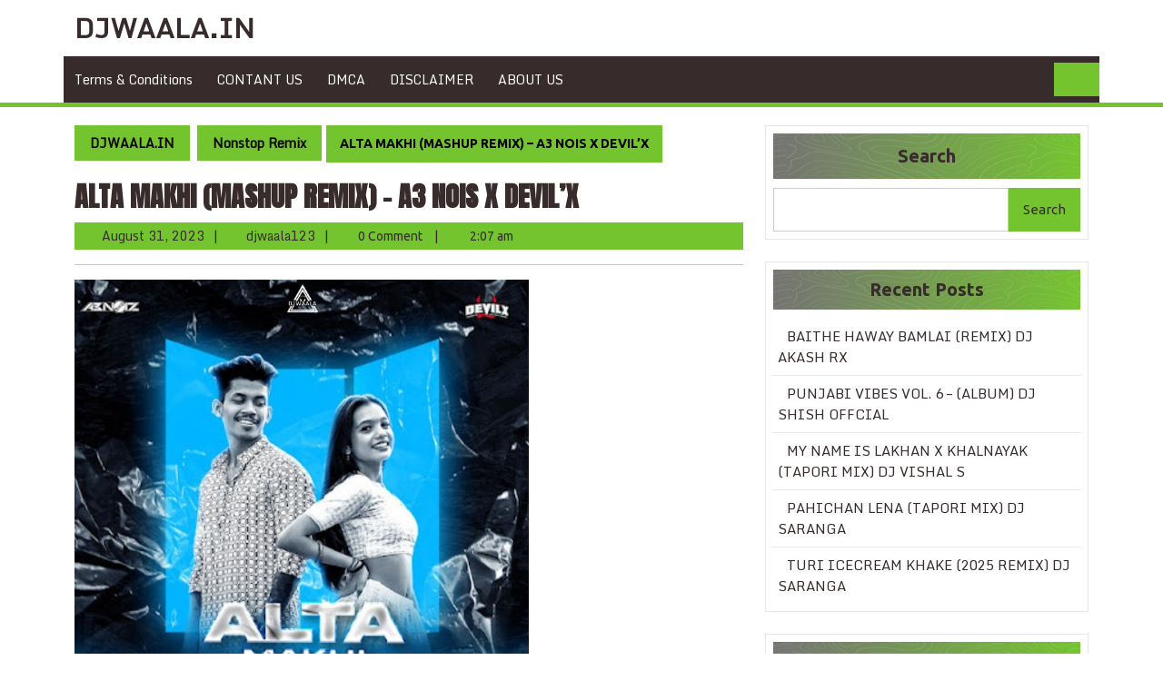

--- FILE ---
content_type: text/html; charset=utf-8
request_url: https://www.google.com/recaptcha/api2/aframe
body_size: 266
content:
<!DOCTYPE HTML><html><head><meta http-equiv="content-type" content="text/html; charset=UTF-8"></head><body><script nonce="eZ_eRLNYFnJG2_oniGmDtQ">/** Anti-fraud and anti-abuse applications only. See google.com/recaptcha */ try{var clients={'sodar':'https://pagead2.googlesyndication.com/pagead/sodar?'};window.addEventListener("message",function(a){try{if(a.source===window.parent){var b=JSON.parse(a.data);var c=clients[b['id']];if(c){var d=document.createElement('img');d.src=c+b['params']+'&rc='+(localStorage.getItem("rc::a")?sessionStorage.getItem("rc::b"):"");window.document.body.appendChild(d);sessionStorage.setItem("rc::e",parseInt(sessionStorage.getItem("rc::e")||0)+1);localStorage.setItem("rc::h",'1769107039837');}}}catch(b){}});window.parent.postMessage("_grecaptcha_ready", "*");}catch(b){}</script></body></html>

--- FILE ---
content_type: text/css
request_url: https://djwaala.in/wp-content/themes/interior-designs/css/block-frontend.css?ver=6.2.8
body_size: 4
content:
.interior-designs-banner-section h1{
    font-family: 'Ubuntu', sans-serif;
}
.interior-designs-banner-section{
    width: auto;
    height: auto;
  }
/*interior-designs-banner-section*/
.interior-designs-discover-section a.wp-block-button__link {
    text-decoration: none;
}
.interior-designs-discover-section a.wp-block-button__link:hover {
    color: var(--primary-color) !important; 
    background: #fff !important;
}
.interior-designs-discover-section h1{
    color: var(--primary-color);
}
/*digital-agency-aboutus-section*/
.interior-designs-service-section img {
    width: 100%;
}
.interior-designs-service-img-section p {
    font-weight: 600;
}
@media screen and (min-width: 320px) and (max-width:720px) {
   .interior-designs-banner-section img.wp-block-cover__image-background {
       height: auto !important;
    }
   .interior-designs-banner-section {
       min-height: auto !important;
   }
   .interior-designs-discover-section {
       min-height: 0px;
       margin-top: 34%;
   }
   .interior-designs-discover-section h1{
       font-size: 25px !important;
   }
}
@media screen and (min-width: 721px) and (max-width:991px) {
   .interior-designs-discover-section1{
      flex-wrap: nowrap !important;
   }
   .interior-designs-discover-section1.wp-block-columns:not(.is-not-stacked-on-mobile) .interior-designs-discover-section-button {
      flex-basis: 33% !important;
   }
   .interior-designs-service-section-colum{
      flex-wrap: nowrap !important;
   }
}
@media screen and (min-width: 992px) and (max-width:1024px) {
  
}
